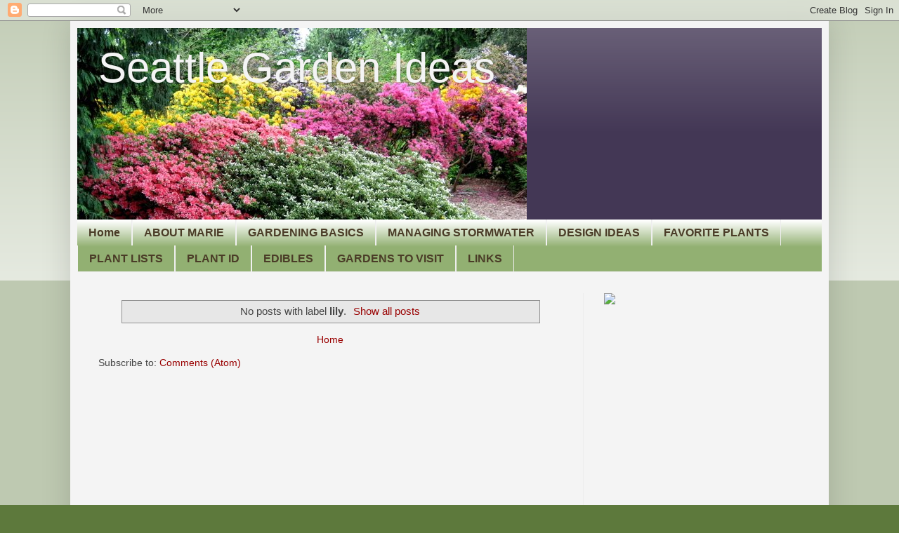

--- FILE ---
content_type: text/html; charset=utf-8
request_url: https://www.google.com/recaptcha/api2/aframe
body_size: 266
content:
<!DOCTYPE HTML><html><head><meta http-equiv="content-type" content="text/html; charset=UTF-8"></head><body><script nonce="ZZscXKAaney3Am4B2oRL8g">/** Anti-fraud and anti-abuse applications only. See google.com/recaptcha */ try{var clients={'sodar':'https://pagead2.googlesyndication.com/pagead/sodar?'};window.addEventListener("message",function(a){try{if(a.source===window.parent){var b=JSON.parse(a.data);var c=clients[b['id']];if(c){var d=document.createElement('img');d.src=c+b['params']+'&rc='+(localStorage.getItem("rc::a")?sessionStorage.getItem("rc::b"):"");window.document.body.appendChild(d);sessionStorage.setItem("rc::e",parseInt(sessionStorage.getItem("rc::e")||0)+1);localStorage.setItem("rc::h",'1769433539150');}}}catch(b){}});window.parent.postMessage("_grecaptcha_ready", "*");}catch(b){}</script></body></html>

--- FILE ---
content_type: text/plain
request_url: https://www.google-analytics.com/j/collect?v=1&_v=j102&a=1001724086&t=pageview&_s=1&dl=https%3A%2F%2Fwww.seattlegardenideas.com%2Fsearch%2Flabel%2Flily%3Fupdated-max%3D2010-07-21T09%3A24%3A00-07%3A00%26max-results%3D20%26start%3D20%26by-date%3Dfalse&ul=en-us%40posix&dt=Seattle%20Garden%20Ideas%3A%20lily&sr=1280x720&vp=1280x720&_u=IEBAAEABAAAAACAAI~&jid=1121020843&gjid=1894957074&cid=1147170732.1769433529&tid=UA-37910412-1&_gid=612873582.1769433529&_r=1&_slc=1&z=434189985
body_size: -454
content:
2,cG-HZ9K61FRWM